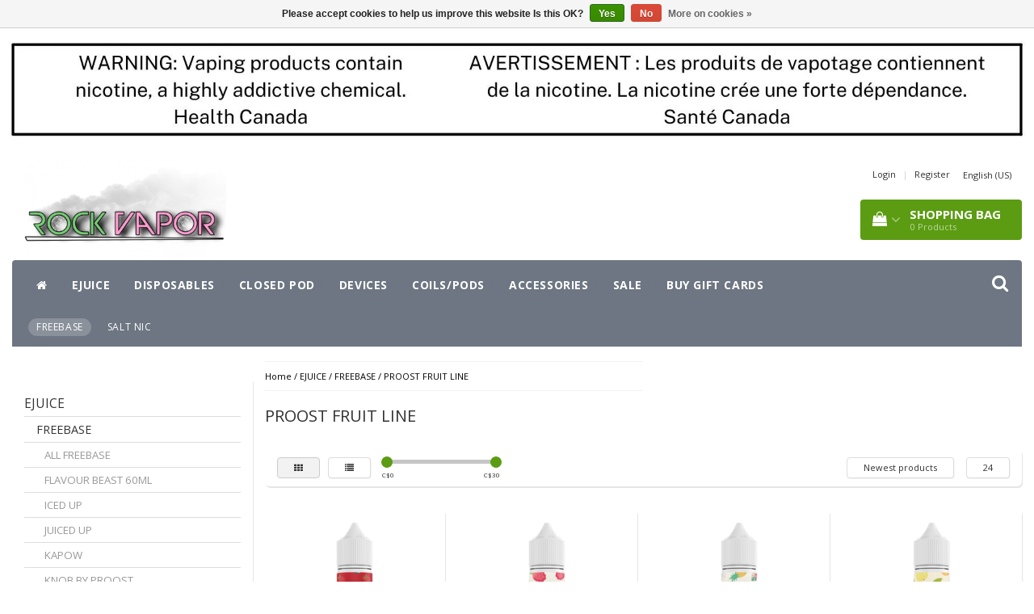

--- FILE ---
content_type: text/html;charset=utf-8
request_url: https://www.rockvapor.ca/ejuice/freebase/proost-fruit-line/
body_size: 12686
content:
<!DOCTYPE html>
<html lang="us">
  
  <head>
    <meta charset="utf-8"/>
<!-- [START] 'blocks/head.rain' -->
<!--

  (c) 2008-2026 Lightspeed Netherlands B.V.
  http://www.lightspeedhq.com
  Generated: 21-01-2026 @ 09:20:43

-->
<link rel="canonical" href="https://www.rockvapor.ca/ejuice/freebase/proost-fruit-line/"/>
<link rel="alternate" href="https://www.rockvapor.ca/index.rss" type="application/rss+xml" title="New products"/>
<link href="https://cdn.shoplightspeed.com/assets/cookielaw.css?2025-02-20" rel="stylesheet" type="text/css"/>
<meta name="robots" content="noodp,noydir"/>
<meta name="google-site-verification" content="Rock Vapor"/>
<meta name="google-site-verification" content="rock vapor"/>
<meta name="google-site-verification" content="rock vapor newfoundland"/>
<meta name="google-site-verification" content="rock vapor nl"/>
<meta name="google-site-verification" content="vape stores"/>
<meta name="google-site-verification" content="vape stores newfoundland"/>
<meta name="google-site-verification" content="vapor"/>
<meta name="google-site-verification" content="vapor store"/>
<meta name="google-site-verification" content="vapor store newfoundland"/>
<meta name="google-site-verification" content="best vapor store"/>
<meta name="google-site-verification" content="best vapor store newfoundland"/>
<meta name="google-site-verification" content="best vape shop"/>
<meta name="google-site-verification" content="best vape shop St. John&#039;s"/>
<meta name="google-site-verification" content="St.John&#039;s vape store"/>
<meta property="og:url" content="https://www.rockvapor.ca/ejuice/freebase/proost-fruit-line/?source=facebook"/>
<meta property="og:site_name" content="Rock Vapor Incorporated"/>
<meta property="og:title" content="PROOST FRUIT LINE"/>
<meta property="og:description" content="Premium Vapor Store with one of the biggest selections of products you will find anywhere.  With 4 retail locations open 7 days a week, we are known to have som"/>
<!--[if lt IE 9]>
<script src="https://cdn.shoplightspeed.com/assets/html5shiv.js?2025-02-20"></script>
<![endif]-->
<!-- [END] 'blocks/head.rain' -->
    <title>PROOST FRUIT LINE - Rock Vapor Incorporated</title>
    <meta name="description" content="Premium Vapor Store with one of the biggest selections of products you will find anywhere.  With 4 retail locations open 7 days a week, we are known to have som" />
    <meta name="keywords" content="PROOST, FRUIT, LINE, Vape,Vapes,Vape Shop,Vape Store,Ejuice,Vapor Store,Vapor,Vape Shops Near Me,Vape Shops" />
    <meta http-equiv="X-UA-Compatible" content="IE=edge">
    <meta name="viewport" content="width=device-width, initial-scale=1, maximum-scale=1">
    <meta name="apple-mobile-web-app-capable" content="yes">
    <meta name="apple-mobile-web-app-status-bar-style" content="black">
    <link rel="shortcut icon" href="https://cdn.shoplightspeed.com/shops/606519/themes/15038/assets/favicon.ico?20251216160019" type="image/x-icon" />   
    
    <link rel="stylesheet" href="//fonts.googleapis.com/css?family=Open Sans:300,400,700" type="text/css"/>    
    <link rel="stylesheet" href="//maxcdn.bootstrapcdn.com/font-awesome/4.6.1/css/font-awesome.min.css">    
    <link rel="stylesheet" href="https://cdn.shoplightspeed.com/assets/gui-2-0.css?2025-02-20" />
    <link rel="stylesheet" href="https://cdn.shoplightspeed.com/assets/gui-responsive-2-0.css?2025-02-20" />
    <link rel="stylesheet" href="https://cdnjs.cloudflare.com/ajax/libs/fancybox/3.4.2/jquery.fancybox.min.css" />
    <link rel="stylesheet" href="https://cdn.shoplightspeed.com/shops/606519/themes/15038/assets/bootstrap-min.css?20251216160019" />
    <link rel="stylesheet" href="https://cdn.shoplightspeed.com/shops/606519/themes/15038/assets/navigatie.css?20251216160019" />
    <link rel="stylesheet" href="https://cdn.shoplightspeed.com/shops/606519/themes/15038/assets/stylesheet.css??20251216160019" />
    <link rel="stylesheet" href="https://cdn.shoplightspeed.com/shops/606519/themes/15038/assets/settings.css?20251216160019" />
    <link rel="stylesheet" href="https://cdn.shoplightspeed.com/shops/606519/themes/15038/assets/custom.css??20251216160019" />
    
    <script src="https://cdn.shoplightspeed.com/assets/jquery-1-9-1.js?2025-02-20"></script>
    <script src="https://cdn.shoplightspeed.com/assets/gui.js?2025-02-20"></script>    
        <script type="text/javascript" src="//cdnjs.cloudflare.com/ajax/libs/gsap/1.11.4/TweenMax.min.js"></script>
        <script type="text/javascript" src="https://cdn.shoplightspeed.com/shops/606519/themes/15038/assets/owl-carousel-min.js?20251216160019"></script>
            <!-- HTML5 Shim and Respond.js IE8 support of HTML5 elements and media queries -->
    <!--[if lt IE 9]>
    <script src="//oss.maxcdn.com/html5shiv/3.7.2/html5shiv.min.js"></script>
    <script src="//oss.maxcdn.com/respond/1.4.2/respond.min.js"></script>
    <![endif]-->
     
  </head>
  
  <body>
 
    <!-- USPS -->
    
 
    <!-- /USPS -->
    
    <!-- REMARKETING TAG -->
        <!-- /REMARKETING TAG -->
    
    <!-- HEADER -->
     <div class="hidden-md hidden-lg">
  <img loading=lazy src="https://cdn.shoplightspeed.com/shops/606519/themes/15038/v/249261/assets/warning_banner_mobile.jpg?20210512012136" alt="Rock Vapor Incorporated" class="warning-banner">   </div>    
   
<header class="" data-spy="scroll">
  
  <div class="hidden-xs hidden-sm">
    <img loading=lazy src="https://cdn.shoplightspeed.com/shops/606519/themes/15038/v/246546/assets/warning_banner.jpg?20210429121510" alt="Rock Vapor Incorporated" class="warning-banner">    </div>
  </a>
  
  
  <div class="container-fluid">
    
    <div class="col-xs-12">
      <div class="logo">
        <a href="https://www.rockvapor.ca/" title="Rock Vapor Incorporated">
          <img src="https://cdn.shoplightspeed.com/shops/606519/themes/15038/v/233421/assets/logo.png?20210429074157" alt="Rock Vapor Incorporated" />
        </a>
      </div>
    </div>
   <div class="col-sm-5"></div>
    <div class="col-md-4 paddingmd hidden-xs hidden-sm nopaddingr pull-right">
      <div class="sticky-change pull-right text-right">            
        <ul class="header-links">
                    <li><a href="https://www.rockvapor.ca/account/" title="My account">Login </a></li>
          <li class="divide">|</li>
          <li><a href="https://www.rockvapor.ca/account/register/" title="Register">Register </a></li>
                    
                    
          
                  
<li class="btn-group">
  <button type="button" class="dropdown-toggle" data-toggle="dropdown">English (US) <span class="caret"></span></button>
  <ul class="dropdown-menu languages" role="menu">
        <li><a href="https://www.rockvapor.ca/go/category/3357358" title="English (US)"><span class="flag us"></span> English (US)</a></li>
      </ul>
</li>                 </ul>   
        
         <div id="cartContainer" class=" sticky-usp cart-container top hidden-xs hidden-sm">
          <a href="https://www.rockvapor.ca/cart/" title="My cart" class="cart">
            <i class="fa fa-shopping-bag" aria-hidden="true"></i> <strong>Shopping bag</strong> <i class="fa fa-angle-down" aria-hidden="true"></i> <br />
            <span class="cart-total-quantity">0</span><span class="productcart">Products</span>           </a>
          <div class="view-cart col-md-3">
            
            <div class="total">
              Grand total:<span class="pull-right"><strong>C$0.00</strong></span>
              <div class="price-tax">Excl. tax               </div>
              <a href="https://www.rockvapor.ca/cart/" class="btn btn-md btn-icon btn-view">Checkout <i class="fa fa-shopping-cart" aria-hidden="true"></i></a>
            </div>
            <div class="cartbridge"></div>
          </div>
          <div class="cartshadow"></div>
                  </div>     
        
      </div><!-- header-select -->
    </div><!-- col-md-3 -->

  
<nav class="row menu3laags navbar-header stickyusps" id="stickynav">
  <button id="menu-toggle" class="navbar-toggle menu-link">
    <span class="sr-only">Menu</span> 
    <span class="icon-bar"></span> 
    <span class="icon-bar"></span> 
    <span class="icon-bar"></span> 
    <span class="menutext hidden">menu</span> 
  </button>
  <div class="searchmobile">
    <form class="navbar-form" role="search" action="https://www.rockvapor.ca/search/" method="get" id="form_search5">
      <div class="input-group">
        <input type="text" class="form-control" autocomplete="off" placeholder="Search" name="q" id="srch-5">
        <div class="input-group-btn">
          <button class="btn btn-search" type="submit" title="Search" onclick="$('#form_search5').submit();"><span class="glyphicon glyphicon-search"></span>
          </button>
        </div>
      </div>
    </form>
  </div>
  
  <div id="menu" class="menu transitions">
    <ul class="inner">    
      <li class="home-nav hidden-xs hidden-sm"><a href="https://www.rockvapor.ca/" title="Home"><i class="fa fa-home" aria-hidden="true"></i></a></li>
            <li class="pagecur current has-submenu ">
        <span class="togglesub"><i class="fa fa-plus" aria-hidden="true"></i></span>        <a title="EJUICE" href="https://www.rockvapor.ca/ejuice/">EJUICE</a>
                <ul class="sub-menu">
                    <li class="current has-submenu ">
            <a title="FREEBASE" href="https://www.rockvapor.ca/ejuice/freebase/">FREEBASE</a>
                        <ul class="sub-menu">
                            <li class=" ">
                <a title="ALL FREEBASE" href="https://www.rockvapor.ca/ejuice/freebase/all-freebase/">ALL FREEBASE</a>                
              </li>
                            <li class=" ">
                <a title="FLAVOUR BEAST 60ML" href="https://www.rockvapor.ca/ejuice/freebase/flavour-beast-60ml/">FLAVOUR BEAST 60ML</a>                
              </li>
                            <li class=" ">
                <a title="ICED UP" href="https://www.rockvapor.ca/ejuice/freebase/iced-up/">ICED UP</a>                
              </li>
                            <li class=" ">
                <a title="JUICED UP" href="https://www.rockvapor.ca/ejuice/freebase/juiced-up/">JUICED UP</a>                
              </li>
                            <li class=" ">
                <a title="KAPOW" href="https://www.rockvapor.ca/ejuice/freebase/kapow/">KAPOW</a>                
              </li>
                            <li class=" ">
                <a title="KNOB BY PROOST" href="https://www.rockvapor.ca/ejuice/freebase/knob-by-proost/">KNOB BY PROOST</a>                
              </li>
                            <li class=" ">
                <a title="NAKED BY PROOST" href="https://www.rockvapor.ca/ejuice/freebase/naked-by-proost/">NAKED BY PROOST</a>                
              </li>
                            <li class=" ">
                <a title="PIXIE BY PROOST" href="https://www.rockvapor.ca/ejuice/freebase/pixie-by-proost/">PIXIE BY PROOST</a>                
              </li>
                            <li class=" ">
                <a title="PROOST BUBBLES" href="https://www.rockvapor.ca/ejuice/freebase/proost-bubbles/">PROOST BUBBLES</a>                
              </li>
                            <li class=" current ">
                <a title="PROOST FRUIT LINE" href="https://www.rockvapor.ca/ejuice/freebase/proost-fruit-line/">PROOST FRUIT LINE</a>                
              </li>
                            <li class=" ">
                <a title="ALL PROOST" href="https://www.rockvapor.ca/ejuice/freebase/all-proost/">ALL PROOST</a>                
              </li>
                            <li class=" ">
                <a title="ROPECUT" href="https://www.rockvapor.ca/ejuice/freebase/ropecut/">ROPECUT</a>                
              </li>
                            <li class=" ">
                <a title="THE 7" href="https://www.rockvapor.ca/ejuice/freebase/the-7/">THE 7</a>                
              </li>
                            <li class=" ">
                <a title="TWO PRICKS BY PROOST" href="https://www.rockvapor.ca/ejuice/freebase/two-pricks-by-proost/">TWO PRICKS BY PROOST</a>                
              </li>
                            <li class=" ">
                <a title="VITAL" href="https://www.rockvapor.ca/ejuice/freebase/vital/">VITAL</a>                
              </li>
                          </ul>
                      </li>
                    <li class="has-submenu ">
            <a title="SALT NIC" href="https://www.rockvapor.ca/ejuice/salt-nic/">SALT NIC</a>
                        <ul class="sub-menu">
                            <li class=" ">
                <a title="ALL SALT NIC" href="https://www.rockvapor.ca/ejuice/salt-nic/all-salt-nic/">ALL SALT NIC</a>                
              </li>
                            <li class=" ">
                <a title="ALL PROOST SALTS" href="https://www.rockvapor.ca/ejuice/salt-nic/all-proost-salts/">ALL PROOST SALTS</a>                
              </li>
                            <li class=" ">
                <a title="ALLO SALTS" href="https://www.rockvapor.ca/ejuice/salt-nic/allo-salts/">ALLO SALTS</a>                
              </li>
                            <li class=" ">
                <a title="FLAVOUR BEAST SALTS" href="https://www.rockvapor.ca/ejuice/salt-nic/flavour-beast-salts/">FLAVOUR BEAST SALTS</a>                
              </li>
                            <li class=" ">
                <a title="FLAVOUR BEAST CHUGGIN&#039;" href="https://www.rockvapor.ca/ejuice/salt-nic/flavour-beast-chuggin/">FLAVOUR BEAST CHUGGIN&#039;</a>                
              </li>
                            <li class=" ">
                <a title="FLAVOUR BEAST UNLEASHED" href="https://www.rockvapor.ca/ejuice/salt-nic/flavour-beast-unleashed/">FLAVOUR BEAST UNLEASHED</a>                
              </li>
                            <li class=" ">
                <a title="FLAVOUR BEAST UNLEASHED CRAVIN&#039;" href="https://www.rockvapor.ca/ejuice/salt-nic/flavour-beast-unleashed-cravin/">FLAVOUR BEAST UNLEASHED CRAVIN&#039;</a>                
              </li>
                            <li class=" ">
                <a title="FLAVOUR BEAST UNLEASHED SIPPIN&#039;" href="https://www.rockvapor.ca/ejuice/salt-nic/flavour-beast-unleashed-sippin/">FLAVOUR BEAST UNLEASHED SIPPIN&#039;</a>                
              </li>
                            <li class=" ">
                <a title="ICED UP SALTS" href="https://www.rockvapor.ca/ejuice/salt-nic/iced-up-salts/">ICED UP SALTS</a>                
              </li>
                            <li class=" ">
                <a title="JUICED UP SALTS" href="https://www.rockvapor.ca/ejuice/salt-nic/juiced-up-salts/">JUICED UP SALTS</a>                
              </li>
                            <li class=" ">
                <a title="KAPOW SALTS" href="https://www.rockvapor.ca/ejuice/salt-nic/kapow-salts/">KAPOW SALTS</a>                
              </li>
                            <li class=" ">
                <a title="KNOB SALT NIC - 60ML" href="https://www.rockvapor.ca/ejuice/salt-nic/knob-salt-nic-60ml/">KNOB SALT NIC - 60ML</a>                
              </li>
                            <li class=" ">
                <a title="NAKED SALT NIC - 60ML" href="https://www.rockvapor.ca/ejuice/salt-nic/naked-salt-nic-60ml/">NAKED SALT NIC - 60ML</a>                
              </li>
                            <li class=" ">
                <a title="PIXIE SALT NIC - 60ML" href="https://www.rockvapor.ca/ejuice/salt-nic/pixie-salt-nic-60ml/">PIXIE SALT NIC - 60ML</a>                
              </li>
                            <li class=" ">
                <a title="PROOST BUBBLES SALTS" href="https://www.rockvapor.ca/ejuice/salt-nic/proost-bubbles-salts/">PROOST BUBBLES SALTS</a>                
              </li>
                            <li class=" ">
                <a title="PROOST FRUIT SALTS" href="https://www.rockvapor.ca/ejuice/salt-nic/proost-fruit-salts/">PROOST FRUIT SALTS</a>                
              </li>
                            <li class=" ">
                <a title="PROOST ULTRA SALTS" href="https://www.rockvapor.ca/ejuice/salt-nic/proost-ultra-salts/">PROOST ULTRA SALTS</a>                
              </li>
                            <li class=" ">
                <a title="RIOT SALTS" href="https://www.rockvapor.ca/ejuice/salt-nic/riot-salts/">RIOT SALTS</a>                
              </li>
                            <li class=" ">
                <a title="ROPE CUT SALTS" href="https://www.rockvapor.ca/ejuice/salt-nic/rope-cut-salts/">ROPE CUT SALTS</a>                
              </li>
                            <li class=" ">
                <a title="SALT WORX HYBRID SALTS" href="https://www.rockvapor.ca/ejuice/salt-nic/salt-worx-hybrid-salts/">SALT WORX HYBRID SALTS</a>                
              </li>
                            <li class=" ">
                <a title="THE 7 SALT NIC - 60ML" href="https://www.rockvapor.ca/ejuice/salt-nic/the-7-salt-nic-60ml/">THE 7 SALT NIC - 60ML</a>                
              </li>
                            <li class=" ">
                <a title="TWELVE MONKEYS" href="https://www.rockvapor.ca/ejuice/salt-nic/twelve-monkeys/">TWELVE MONKEYS</a>                
              </li>
                            <li class=" ">
                <a title="TWO PRICKS SALT NIC - 60ML" href="https://www.rockvapor.ca/ejuice/salt-nic/two-pricks-salt-nic-60ml/">TWO PRICKS SALT NIC - 60ML</a>                
              </li>
                            <li class=" ">
                <a title="VAPEUR EXPRESS" href="https://www.rockvapor.ca/ejuice/salt-nic/vapeur-express/">VAPEUR EXPRESS</a>                
              </li>
                            <li class=" ">
                <a title="VICE ULTRA SALT" href="https://www.rockvapor.ca/ejuice/salt-nic/vice-ultra-salt/">VICE ULTRA SALT</a>                
              </li>
                          </ul>
                      </li>
           
        </ul>
              </li>
            <li class="has-submenu ">
        <span class="togglesub"><i class="fa fa-plus" aria-hidden="true"></i></span>        <a title="DISPOSABLES" href="https://www.rockvapor.ca/disposables/">DISPOSABLES</a>
                <ul class="sub-menu">
                    <li class="single-item2">
            <a title="ALLO ULTRA 1600" href="https://www.rockvapor.ca/disposables/allo-ultra-1600/">ALLO ULTRA 1600</a>
                      </li>
                    <li class="single-item2">
            <a title="CAPSL" href="https://www.rockvapor.ca/disposables/capsl/">CAPSL</a>
                      </li>
                    <li class="single-item2">
            <a title="DRIP&#039;N 8ml" href="https://www.rockvapor.ca/disposables/dripn-8ml/">DRIP&#039;N 8ml</a>
                      </li>
                    <li class="single-item2">
            <a title="DRIP&#039;N 26ml" href="https://www.rockvapor.ca/disposables/dripn-26ml/">DRIP&#039;N 26ml</a>
                      </li>
                    <li class="single-item2">
            <a title="FLAVOUR BEAST - BEAST MODE MAX" href="https://www.rockvapor.ca/disposables/flavour-beast-beast-mode-max/">FLAVOUR BEAST - BEAST MODE MAX</a>
                      </li>
                    <li class="single-item2">
            <a title="FLAVOUR BEAST - BEAST MODE MAX 2" href="https://www.rockvapor.ca/disposables/flavour-beast-beast-mode-max-2/">FLAVOUR BEAST - BEAST MODE MAX 2</a>
                      </li>
                    <li class="single-item2">
            <a title="GCORE PRIME" href="https://www.rockvapor.ca/disposables/gcore-prime/">GCORE PRIME</a>
                      </li>
                    <li class="single-item2">
            <a title="KRAZE HD MEGA" href="https://www.rockvapor.ca/disposables/kraze-hd-mega/">KRAZE HD MEGA</a>
                      </li>
                    <li class="single-item2">
            <a title="KRAZE LUNA" href="https://www.rockvapor.ca/disposables/kraze-luna/">KRAZE LUNA</a>
                      </li>
                    <li class="single-item2">
            <a title="STLTH ECO BOX" href="https://www.rockvapor.ca/disposables/stlth-eco-box/">STLTH ECO BOX</a>
                      </li>
                    <li class="single-item2">
            <a title="STLTH ECO XL" href="https://www.rockvapor.ca/disposables/stlth-eco-xl/">STLTH ECO XL</a>
                      </li>
                    <li class="single-item2">
            <a title="STLTH 60K" href="https://www.rockvapor.ca/disposables/stlth-60k/">STLTH 60K</a>
                      </li>
                    <li class="single-item2">
            <a title="TWELVE MONKEYS" href="https://www.rockvapor.ca/disposables/twelve-monkeys/">TWELVE MONKEYS</a>
                      </li>
                    <li class="single-item2">
            <a title="VICE BOX 2" href="https://www.rockvapor.ca/disposables/vice-box-2/">VICE BOX 2</a>
                      </li>
           
        </ul>
              </li>
            <li class="has-submenu ">
        <span class="togglesub"><i class="fa fa-plus" aria-hidden="true"></i></span>        <a title="CLOSED POD" href="https://www.rockvapor.ca/closed-pod/">CLOSED POD</a>
                <ul class="sub-menu">
                    <li class="single-item2">
            <a title="ALL PODS" href="https://www.rockvapor.ca/closed-pod/all-pods/">ALL PODS</a>
                      </li>
                    <li class="has-submenu ">
            <a title="LEVEL X" href="https://www.rockvapor.ca/closed-pod/level-x/">LEVEL X</a>
                        <ul class="sub-menu">
                            <li class=" ">
                <a title="BOOST G2 PODS" href="https://www.rockvapor.ca/closed-pod/level-x/boost-g2-pods/">BOOST G2 PODS</a>                
              </li>
                            <li class=" ">
                <a title="G2 ULTRA BATTERY" href="https://www.rockvapor.ca/closed-pod/level-x/g2-ultra-battery/">G2 ULTRA BATTERY</a>                
              </li>
                            <li class=" ">
                <a title="G2 ULTRA POD" href="https://www.rockvapor.ca/closed-pod/level-x/g2-ultra-pod/">G2 ULTRA POD</a>                
              </li>
                          </ul>
                      </li>
                    <li class="single-item2">
            <a title="RIPPER X 75K" href="https://www.rockvapor.ca/closed-pod/ripper-x-75k/">RIPPER X 75K</a>
                      </li>
                    <li class="single-item2">
            <a title="KLIKIT X" href="https://www.rockvapor.ca/closed-pod/klikit-x/">KLIKIT X</a>
                      </li>
                    <li class="single-item2">
            <a title="STLTH LOOP 25K" href="https://www.rockvapor.ca/closed-pod/stlth-loop-25k/">STLTH LOOP 25K</a>
                      </li>
                    <li class="single-item2">
            <a title="STLTH LOOP MAX" href="https://www.rockvapor.ca/closed-pod/stlth-loop-max/">STLTH LOOP MAX</a>
                      </li>
                    <li class="single-item2">
            <a title="STLTH LOOP MAX ELFBAR" href="https://www.rockvapor.ca/closed-pod/stlth-loop-max-elfbar/">STLTH LOOP MAX ELFBAR</a>
                      </li>
           
        </ul>
              </li>
            <li class="has-submenu ">
        <span class="togglesub"><i class="fa fa-plus" aria-hidden="true"></i></span>        <a title="DEVICES" href="https://www.rockvapor.ca/devices/">DEVICES</a>
                <ul class="sub-menu">
                    <li class="single-item2">
            <a title="ALL DEVICES" href="https://www.rockvapor.ca/devices/all-devices/">ALL DEVICES</a>
                      </li>
                    <li class="single-item2">
            <a title="STARTER KITS" href="https://www.rockvapor.ca/devices/starter-kits/">STARTER KITS</a>
                      </li>
                    <li class="has-submenu ">
            <a title="ADVANCED KITS" href="https://www.rockvapor.ca/devices/advanced-kits/">ADVANCED KITS</a>
                        <ul class="sub-menu">
                            <li class=" ">
                <a title="PEN STYLE" href="https://www.rockvapor.ca/devices/advanced-kits/pen-style/">PEN STYLE</a>                
              </li>
                            <li class=" ">
                <a title="75W - 100W MOD + TANK" href="https://www.rockvapor.ca/devices/advanced-kits/75w-100w-mod-tank/">75W - 100W MOD + TANK</a>                
              </li>
                            <li class=" ">
                <a title="150W - 220W MOD + TANK" href="https://www.rockvapor.ca/devices/advanced-kits/150w-220w-mod-tank/">150W - 220W MOD + TANK</a>                
              </li>
                          </ul>
                      </li>
           
        </ul>
              </li>
            <li class="has-submenu ">
        <span class="togglesub"><i class="fa fa-plus" aria-hidden="true"></i></span>        <a title="COILS/PODS" href="https://www.rockvapor.ca/coils-pods/">COILS/PODS</a>
                <ul class="sub-menu">
                    <li class="has-submenu ">
            <a title="ALL COILS" href="https://www.rockvapor.ca/coils-pods/all-coils/">ALL COILS</a>
                        <ul class="sub-menu">
                            <li class=" ">
                <a title="PRE-BUILT RDA COILS &amp; MESH " href="https://www.rockvapor.ca/coils-pods/all-coils/pre-built-rda-coils-mesh/">PRE-BUILT RDA COILS &amp; MESH </a>                
              </li>
                            <li class=" ">
                <a title="STOCK COILS" href="https://www.rockvapor.ca/coils-pods/all-coils/stock-coils/">STOCK COILS</a>                
              </li>
                          </ul>
                      </li>
                    <li class="has-submenu ">
            <a title="ALL PODS" href="https://www.rockvapor.ca/coils-pods/all-pods/">ALL PODS</a>
                        <ul class="sub-menu">
                            <li class=" ">
                <a title="STLTH" href="https://www.rockvapor.ca/coils-pods/all-pods/stlth/">STLTH</a>                
              </li>
                            <li class=" ">
                <a title="REFILLABLE PODS" href="https://www.rockvapor.ca/coils-pods/all-pods/refillable-pods/">REFILLABLE PODS</a>                
              </li>
                          </ul>
                      </li>
           
        </ul>
              </li>
            <li class="single-item1">
                <a title="ACCESSORIES" href="https://www.rockvapor.ca/accessories/">ACCESSORIES</a>
                <ul class="sub-menu"></ul>
              </li>
            <li class="single-item1">
                <a title="SALE" href="https://www.rockvapor.ca/sale/">SALE</a>
                <ul class="sub-menu"></ul>
              </li>
         <li>
    <a href="https://www.rockvapor.ca/buy-gift-card/" title="BUY GIFT CARDS">
      BUY GIFT CARDS
    </a>
  </li>
                   
      <li class="visible-xs visible-sm arrow text-center paddingsm"><i class="fa fa-chevron-down" aria-hidden="true"></i></li>
    </ul>   
      
    <div class="stickysearch">
      <i class="fa fa-search" aria-hidden="true"></i>
    </div>
    <div class="view-search hidden">
      <form class="navbar-form" role="search" action="https://www.rockvapor.ca/search/" method="get" id="form_search">
        <div class="input-group">
          <input type="text" class="form-control" autocomplete="off" placeholder="Search" name="q" id="srch">
          <div class="input-group-btn">
            <button class="btn btn-search" type="submit" title="Search" onclick="$('#form_search').submit();">
              <i class="fa fa-search" aria-hidden="true"></i>
            </button>
          </div>
        </div>
        <div class="autocomplete">
          <div class="products-livesearch"></div>
          <div class="more">
            <a href="#">View all results <span>(0)</span></a>
          </div><!--more-->
          <div class="notfound">No products found...</div>
        </div><!--autocomplete-->
      </form>
    </div>
  </div>   
  </nav><!-- navbar-header -->

    
  </div>
</header>     
    <!-- /HEADER -->
    
    <!-- MESSAGES -->
        <!-- /MESSAGES -->
    
    <div class="container-fluid">
  
  <!-- SIDEBAR -->
  <div class="col-xs-12 col-md-3 nopaddingl">      
    <!-- CATEGORY BANNER -->
    <div class="categorybanner hidden-xs hidden-sm">
                          
    </div>
    <!-- /CATEGORY BANNER -->
    
    <div class="hidden-xs hidden-sm sidebar white roundcorners shadow paddinground margtop">                
      
<ul>
    <li><a href="https://www.rockvapor.ca/ejuice/" title="EJUICE"  class="active">EJUICE </a>
        <ul>
            <li><a href="https://www.rockvapor.ca/ejuice/freebase/" title="FREEBASE"  class="active">FREEBASE </a>
                <ul>
                    <li><a href="https://www.rockvapor.ca/ejuice/freebase/all-freebase/" title="ALL FREEBASE" >ALL FREEBASE </a>
                        </li>
                    <li><a href="https://www.rockvapor.ca/ejuice/freebase/flavour-beast-60ml/" title="FLAVOUR BEAST 60ML" >FLAVOUR BEAST 60ML </a>
                        </li>
                    <li><a href="https://www.rockvapor.ca/ejuice/freebase/iced-up/" title="ICED UP" >ICED UP </a>
                        </li>
                    <li><a href="https://www.rockvapor.ca/ejuice/freebase/juiced-up/" title="JUICED UP" >JUICED UP </a>
                        </li>
                    <li><a href="https://www.rockvapor.ca/ejuice/freebase/kapow/" title="KAPOW" >KAPOW </a>
                        </li>
                    <li><a href="https://www.rockvapor.ca/ejuice/freebase/knob-by-proost/" title="KNOB BY PROOST" >KNOB BY PROOST </a>
                        </li>
                    <li><a href="https://www.rockvapor.ca/ejuice/freebase/naked-by-proost/" title="NAKED BY PROOST" >NAKED BY PROOST </a>
                        </li>
                    <li><a href="https://www.rockvapor.ca/ejuice/freebase/pixie-by-proost/" title="PIXIE BY PROOST" >PIXIE BY PROOST </a>
                        </li>
                    <li><a href="https://www.rockvapor.ca/ejuice/freebase/proost-bubbles/" title="PROOST BUBBLES" >PROOST BUBBLES </a>
                        </li>
                    <li><a href="https://www.rockvapor.ca/ejuice/freebase/proost-fruit-line/" title="PROOST FRUIT LINE"  class="active">PROOST FRUIT LINE </a>
                        </li>
                    <li><a href="https://www.rockvapor.ca/ejuice/freebase/all-proost/" title="ALL PROOST" >ALL PROOST </a>
                        </li>
                    <li><a href="https://www.rockvapor.ca/ejuice/freebase/ropecut/" title="ROPECUT" >ROPECUT </a>
                        </li>
                    <li><a href="https://www.rockvapor.ca/ejuice/freebase/the-7/" title="THE 7" >THE 7 </a>
                        </li>
                    <li><a href="https://www.rockvapor.ca/ejuice/freebase/two-pricks-by-proost/" title="TWO PRICKS BY PROOST" >TWO PRICKS BY PROOST </a>
                        </li>
                    <li><a href="https://www.rockvapor.ca/ejuice/freebase/vital/" title="VITAL" >VITAL </a>
                        </li>
                  </ul>
              </li>
            <li><a href="https://www.rockvapor.ca/ejuice/salt-nic/" title="SALT NIC" >SALT NIC </a>
              </li>
          </ul>
      </li>
    <li><a href="https://www.rockvapor.ca/disposables/" title="DISPOSABLES" >DISPOSABLES </a>
      </li>
    <li><a href="https://www.rockvapor.ca/closed-pod/" title="CLOSED POD" >CLOSED POD </a>
      </li>
    <li><a href="https://www.rockvapor.ca/devices/" title="DEVICES" >DEVICES </a>
      </li>
    <li><a href="https://www.rockvapor.ca/coils-pods/" title="COILS/PODS" >COILS/PODS </a>
      </li>
    <li><a href="https://www.rockvapor.ca/accessories/" title="ACCESSORIES" >ACCESSORIES </a>
      </li>
    <li><a href="https://www.rockvapor.ca/sale/" title="SALE" >SALE </a>
      </li>
  </ul>





    <h3>Recently viewed <a href="https://www.rockvapor.ca/recent/clear/" title="Clear" class="text-right small">Clear</a></h3>
        
    
    
    </div>
  </div>  
  <!-- /SIDEBAR -->
  
  <!-- COLLECTION -->
  <div class="col-md-9 category nopadding">     
    <div class="col-xs-12 nopadding">
      <div class="col-xs-6 breadcrumbsmobile paddingsm">
        <a href="https://www.rockvapor.ca/" title="Home">Home</a>
         / <a href="https://www.rockvapor.ca/ejuice/">EJUICE</a> / <a href="https://www.rockvapor.ca/ejuice/freebase/">FREEBASE</a> / <a href="https://www.rockvapor.ca/ejuice/freebase/proost-fruit-line/">PROOST FRUIT LINE</a>      </div>
      <div class="col-xs-6 mobiletopbar paddingsm visible-xs visible-sm">
        <ul class="header-links">          
                             
          
                  
<li class="btn-group">
  <button type="button" class="dropdown-toggle" data-toggle="dropdown">English (US) <span class="caret"></span></button>
  <ul class="dropdown-menu languages" role="menu">
        <li><a href="https://www.rockvapor.ca/go/category/3357358" title="English (US)"><span class="flag us"></span> English (US)</a></li>
      </ul>
</li> 
                    <li><a href="https://www.rockvapor.ca/account/" class="btn btn-xxs white"><i class="fa fa-user" aria-hidden="true"></i></a> </li>
        </ul>     
      </div>
    </div>
        <!-- TITLE + BREADCRUMBS MOBILE-->     
        <div class="col-xs-12 nopadding"><h1>PROOST FRUIT LINE</h1></div>
              
    <!-- /TITLE + BREADCRUMBS MOBILE-->
       
  
  <!-- FILTERS -->      
  <div class="filter-collection white roundcorners shadow margtop paddingsm">  
        <!-- FILTER MAX / MIN -->        
    <div class="col-md-6 col-sm-6 hidden-xs">
      <a href="https://www.rockvapor.ca/ejuice/freebase/proost-fruit-line/" class="btn btn-xs btn-default active pull-left">
        <i class="fa fa-th" aria-hidden="true"></i>
      </a>
      <a href="https://www.rockvapor.ca/ejuice/freebase/proost-fruit-line/?mode=list" class="btn btn-xs btn-default pull-left" style="margin-left:10px;">
        <i class="fa fa-list" aria-hidden="true"></i>
      </a>
      <form action="https://www.rockvapor.ca/ejuice/freebase/proost-fruit-line/" method="get" id="filter_form4" class="hidden-xs pull-left">
        <input type="hidden" name="mode" value="grid" id="filter_form_mode" />
        <input type="hidden" name="limit" value="24" id="filter_form_limit" />
        <input type="hidden" name="sort" value="newest" id="filter_form_sort" />
        <input type="hidden" name="max" value="30" id="filter_form_max" />
        <input type="hidden" name="min" value="0" id="filter_form_min" />
        <div class="sidebar-filter">
          <div class="sidebar-filter-slider">
            <div id="collection-filter-price" class=""></div>
          </div>
          <div class="sidebar-filter-range clearfix">
            <div class="min">C$<span>0</span></div>
            <div class="max">C$<span>30</span></div>
          </div>
        </div>
      </form>
    </div>
    <!-- /FILTER MAX / MIN -->
    
    <!-- BRAND / SORT / LIMIT -->
    <div class="col-md-6 col-sm-6 hidden-xs">
      <div class="pull-right">
        
          
        
        <!-- SORT -->
        <div class="btn-group paddingrmd">
          <button type="button" class="btn btn-xs btn-default dropdown-toggle btn-pop" data-toggle="dropdown">Newest products <span class="caret"></span>
          </button>
          <ul class="dropdown-menu" role="menu">
                        <li><a href="https://www.rockvapor.ca/ejuice/freebase/proost-fruit-line/?sort=default" title="Default">Default</a></li>
                        <li><a href="https://www.rockvapor.ca/ejuice/freebase/proost-fruit-line/?sort=popular" title="Most viewed">Most viewed</a></li>
                        <li><a href="https://www.rockvapor.ca/ejuice/freebase/proost-fruit-line/" title="Newest products">Newest products</a></li>
                        <li><a href="https://www.rockvapor.ca/ejuice/freebase/proost-fruit-line/?sort=lowest" title="Lowest price">Lowest price</a></li>
                        <li><a href="https://www.rockvapor.ca/ejuice/freebase/proost-fruit-line/?sort=highest" title="Highest price">Highest price</a></li>
                        <li><a href="https://www.rockvapor.ca/ejuice/freebase/proost-fruit-line/?sort=asc" title="Name ascending">Name ascending</a></li>
                        <li><a href="https://www.rockvapor.ca/ejuice/freebase/proost-fruit-line/?sort=desc" title="Name descending">Name descending</a></li>
                      </ul>
        </div>
        <!-- /SORT -->
        
        <!-- LIMIT -->
        <div class="btn-group hidden-xs">
          <button type="button" class="btn btn-xs btn-default dropdown-toggle" data-toggle="dropdown">24 <span class="caret"></span></button>
          <ul class="dropdown-menu" role="menu">
                        <li><a href="https://www.rockvapor.ca/ejuice/freebase/proost-fruit-line/?limit=6" title="6">6 </a></li>
                        <li><a href="https://www.rockvapor.ca/ejuice/freebase/proost-fruit-line/?limit=12" title="12">12 </a></li>
                        <li><a href="https://www.rockvapor.ca/ejuice/freebase/proost-fruit-line/" title="24">24 </a></li>
                        <li><a href="https://www.rockvapor.ca/ejuice/freebase/proost-fruit-line/?limit=36" title="36">36 </a></li>
                      </ul>
        </div>
        <!-- /LIMIT -->
        
      </div>         
    </div>
    <!-- BRAND / SORT / LIMIT -->
    
  </div>
  <!-- /FILTERS -->      
  
  
  <!-- PRODUCTS -->
  <div class="col-md-12 col-xs-12 paddingtop collection clearfix">
    
<div class="col-md-12 white shopnow-products"></div>
<div class="col-md-12 popup-products"></div>



<div class="col-xs-6 col-sm-4 col-md-3 productWrapper nopadding">
      
    
    <div class="product text-center product-68835186" data-productlink="https://www.rockvapor.ca/proost-fruit-strawmelon-60ml.html">
      
                        
       
      
      <div class="image">
        <a href="https://www.rockvapor.ca/proost-fruit-strawmelon-60ml.html" title="PROOST FRUIT - STRAWMELON - 60ML" class="product-image">
                    <img src="https://cdn.shoplightspeed.com/shops/606519/files/73484141/300x300x2/proost-fruit-strawmelon-60ml.jpg" alt="PROOST FRUIT - STRAWMELON - 60ML" />
                  </a>          
        
<form action="https://www.rockvapor.ca/cart/add/115894301/" class="product_configure_form" method="post">
    <a class="btn btn-view btn-sm btn-icon hidden-xs popup" title="Add to cart" href="https://www.rockvapor.ca/cart/add/115894301/" data-title="PROOST FRUIT - STRAWMELON - 60ML" id="proost-fruit-strawmelon-60ml.html">Buy <i class="fa fa-shopping-cart" aria-hidden="true"></i></a>
          
</form>      
<div class="meerinfo-btn-wrapper"><a class="btn btn-view btn-sm visible-xs" title="Shop now" href="https://www.rockvapor.ca/proost-fruit-strawmelon-60ml.html">Buy</a></div>

      </div>                  
      <div class="icons ">
        <a href="https://www.rockvapor.ca/account/wishlistAdd/68835186/" title="Add to wishlist"><i class="fa fa-heart-o" aria-hidden="true"></i></a>        <a href="https://www.rockvapor.ca/compare/add/115894301/"  title="Add to compare" class="col-sm-offset-1"><i class="fa fa-exchange"></i></a>         </div>
      <div class="content paddingsm">    
        <a href="https://www.rockvapor.ca/proost-fruit-strawmelon-60ml.html" title="PROOST FRUIT - STRAWMELON - 60ML"><h4> PROOST FRUIT - STRAWMELON - 60ML</h4></a>
      </div>       
       
      <div class="price-holder">
        <hr>   
                      
            <span class="price">C$27.99    
                
            </span>         
            
                    
            
                  </div>       
    </div>
  </div>
  
<div class="col-xs-6 col-sm-4 col-md-3 productWrapper nopadding">
      
    
    <div class="product text-center product-68835180" data-productlink="https://www.rockvapor.ca/proost-fruit-raspberry-60ml.html">
      
                        
       
      
      <div class="image">
        <a href="https://www.rockvapor.ca/proost-fruit-raspberry-60ml.html" title="PROOST FRUIT - RASPBERRY - 60ML" class="product-image">
                    <img src="https://cdn.shoplightspeed.com/shops/606519/files/73484145/300x300x2/proost-fruit-raspberry-60ml.jpg" alt="PROOST FRUIT - RASPBERRY - 60ML" />
                  </a>          
        
<form action="https://www.rockvapor.ca/cart/add/115894284/" class="product_configure_form" method="post">
    <a class="btn btn-view btn-sm btn-icon hidden-xs popup" title="Add to cart" href="https://www.rockvapor.ca/cart/add/115894284/" data-title="PROOST FRUIT - RASPBERRY - 60ML" id="proost-fruit-raspberry-60ml.html">Buy <i class="fa fa-shopping-cart" aria-hidden="true"></i></a>
          
</form>      
<div class="meerinfo-btn-wrapper"><a class="btn btn-view btn-sm visible-xs" title="Shop now" href="https://www.rockvapor.ca/proost-fruit-raspberry-60ml.html">Buy</a></div>

      </div>                  
      <div class="icons ">
        <a href="https://www.rockvapor.ca/account/wishlistAdd/68835180/" title="Add to wishlist"><i class="fa fa-heart-o" aria-hidden="true"></i></a>        <a href="https://www.rockvapor.ca/compare/add/115894284/"  title="Add to compare" class="col-sm-offset-1"><i class="fa fa-exchange"></i></a>         </div>
      <div class="content paddingsm">    
        <a href="https://www.rockvapor.ca/proost-fruit-raspberry-60ml.html" title="PROOST FRUIT - RASPBERRY - 60ML"><h4> PROOST FRUIT - RASPBERRY - 60ML</h4></a>
      </div>       
       
      <div class="price-holder">
        <hr>   
                      
            <span class="price">C$27.99    
                
            </span>         
            
                    
            
                  </div>       
    </div>
  </div>
  
<div class="col-xs-6 col-sm-4 col-md-3 productWrapper nopadding">
      
    
    <div class="product text-center product-68835178" data-productlink="https://www.rockvapor.ca/proost-fruit-pineapple-coconut-60ml.html">
      
                        
       
      
      <div class="image">
        <a href="https://www.rockvapor.ca/proost-fruit-pineapple-coconut-60ml.html" title="PROOST FRUIT - PINEAPPLE COCONUT - 60ML" class="product-image">
                    <img src="https://cdn.shoplightspeed.com/shops/606519/files/73484147/300x300x2/proost-fruit-pineapple-coconut-60ml.jpg" alt="PROOST FRUIT - PINEAPPLE COCONUT - 60ML" />
                  </a>          
        
<form action="https://www.rockvapor.ca/cart/add/115894273/" class="product_configure_form" method="post">
    <a class="btn btn-view btn-sm btn-icon hidden-xs popup" title="Add to cart" href="https://www.rockvapor.ca/cart/add/115894273/" data-title="PROOST FRUIT - PINEAPPLE COCONUT - 60ML" id="proost-fruit-pineapple-coconut-60ml.html">Buy <i class="fa fa-shopping-cart" aria-hidden="true"></i></a>
          
</form>      
<div class="meerinfo-btn-wrapper"><a class="btn btn-view btn-sm visible-xs" title="Shop now" href="https://www.rockvapor.ca/proost-fruit-pineapple-coconut-60ml.html">Buy</a></div>

      </div>                  
      <div class="icons ">
        <a href="https://www.rockvapor.ca/account/wishlistAdd/68835178/" title="Add to wishlist"><i class="fa fa-heart-o" aria-hidden="true"></i></a>        <a href="https://www.rockvapor.ca/compare/add/115894273/"  title="Add to compare" class="col-sm-offset-1"><i class="fa fa-exchange"></i></a>         </div>
      <div class="content paddingsm">    
        <a href="https://www.rockvapor.ca/proost-fruit-pineapple-coconut-60ml.html" title="PROOST FRUIT - PINEAPPLE COCONUT - 60ML"><h4> PROOST FRUIT - PINEAPPLE COCONUT - 60ML</h4></a>
      </div>       
       
      <div class="price-holder">
        <hr>   
                      
            <span class="price">C$27.99    
                
            </span>         
            
                    
            
                  </div>       
    </div>
  </div>
  
<div class="col-xs-6 col-sm-4 col-md-3 productWrapper nopadding">
      
    
    <div class="product text-center product-68835172" data-productlink="https://www.rockvapor.ca/proost-fruit-pear-60ml.html">
      
                        
       
      
      <div class="image">
        <a href="https://www.rockvapor.ca/proost-fruit-pear-60ml.html" title="PROOST FRUIT - PEAR - 60ML" class="product-image">
                    <img src="https://cdn.shoplightspeed.com/shops/606519/files/73484153/300x300x2/proost-fruit-pear-60ml.jpg" alt="PROOST FRUIT - PEAR - 60ML" />
                  </a>          
        
<form action="https://www.rockvapor.ca/cart/add/115894256/" class="product_configure_form" method="post">
    <a class="btn btn-view btn-sm btn-icon hidden-xs popup" title="Add to cart" href="https://www.rockvapor.ca/cart/add/115894256/" data-title="PROOST FRUIT - PEAR - 60ML" id="proost-fruit-pear-60ml.html">Buy <i class="fa fa-shopping-cart" aria-hidden="true"></i></a>
          
</form>      
<div class="meerinfo-btn-wrapper"><a class="btn btn-view btn-sm visible-xs" title="Shop now" href="https://www.rockvapor.ca/proost-fruit-pear-60ml.html">Buy</a></div>

      </div>                  
      <div class="icons ">
        <a href="https://www.rockvapor.ca/account/wishlistAdd/68835172/" title="Add to wishlist"><i class="fa fa-heart-o" aria-hidden="true"></i></a>        <a href="https://www.rockvapor.ca/compare/add/115894256/"  title="Add to compare" class="col-sm-offset-1"><i class="fa fa-exchange"></i></a>         </div>
      <div class="content paddingsm">    
        <a href="https://www.rockvapor.ca/proost-fruit-pear-60ml.html" title="PROOST FRUIT - PEAR - 60ML"><h4> PROOST FRUIT - PEAR - 60ML</h4></a>
      </div>       
       
      <div class="price-holder">
        <hr>   
                      
            <span class="price">C$27.99    
                
            </span>         
            
                    
            
                  </div>       
    </div>
  </div>
  
<div class="col-xs-6 col-sm-4 col-md-3 productWrapper nopadding">
      
    
    <div class="product text-center product-68835169" data-productlink="https://www.rockvapor.ca/proost-fruit-mixed-fruit-60ml.html">
      
                        
       
      
      <div class="image">
        <a href="https://www.rockvapor.ca/proost-fruit-mixed-fruit-60ml.html" title="PROOST FRUIT - MIXED FRUIT - 60ML" class="product-image">
                    <img src="https://cdn.shoplightspeed.com/shops/606519/files/73484155/300x300x2/proost-fruit-mixed-fruit-60ml.jpg" alt="PROOST FRUIT - MIXED FRUIT - 60ML" />
                  </a>          
        
<form action="https://www.rockvapor.ca/cart/add/115894243/" class="product_configure_form" method="post">
    <a class="btn btn-view btn-sm btn-icon hidden-xs popup" title="Add to cart" href="https://www.rockvapor.ca/cart/add/115894243/" data-title="PROOST FRUIT - MIXED FRUIT - 60ML" id="proost-fruit-mixed-fruit-60ml.html">Buy <i class="fa fa-shopping-cart" aria-hidden="true"></i></a>
          
</form>      
<div class="meerinfo-btn-wrapper"><a class="btn btn-view btn-sm visible-xs" title="Shop now" href="https://www.rockvapor.ca/proost-fruit-mixed-fruit-60ml.html">Buy</a></div>

      </div>                  
      <div class="icons ">
        <a href="https://www.rockvapor.ca/account/wishlistAdd/68835169/" title="Add to wishlist"><i class="fa fa-heart-o" aria-hidden="true"></i></a>        <a href="https://www.rockvapor.ca/compare/add/115894243/"  title="Add to compare" class="col-sm-offset-1"><i class="fa fa-exchange"></i></a>         </div>
      <div class="content paddingsm">    
        <a href="https://www.rockvapor.ca/proost-fruit-mixed-fruit-60ml.html" title="PROOST FRUIT - MIXED FRUIT - 60ML"><h4> PROOST FRUIT - MIXED FRUIT - 60ML</h4></a>
      </div>       
       
      <div class="price-holder">
        <hr>   
                      
            <span class="price">C$27.99    
                
            </span>         
            
                    
            
                  </div>       
    </div>
  </div>
  
<div class="col-xs-6 col-sm-4 col-md-3 productWrapper nopadding">
      
    
    <div class="product text-center product-57614239" data-productlink="https://www.rockvapor.ca/lemon-lime-by-proost-ejuice-60ml.html">
      
                        
       
      
      <div class="image">
        <a href="https://www.rockvapor.ca/lemon-lime-by-proost-ejuice-60ml.html" title="PROOST FRUIT - LEMON LIME - 60ML" class="product-image">
                    <img src="https://cdn.shoplightspeed.com/shops/606519/files/55942470/300x300x2/proost-fruit-lemon-lime-60ml.jpg" alt="PROOST FRUIT - LEMON LIME - 60ML" />
                  </a>          
        
<form action="https://www.rockvapor.ca/cart/add/95438601/" class="product_configure_form" method="post">
    <a class="btn btn-view btn-sm btn-icon hidden-xs popup" title="Add to cart" href="https://www.rockvapor.ca/cart/add/95438601/" data-title="PROOST FRUIT - LEMON LIME - 60ML" id="lemon-lime-by-proost-ejuice-60ml.html">Buy <i class="fa fa-shopping-cart" aria-hidden="true"></i></a>
          
</form>      
<div class="meerinfo-btn-wrapper"><a class="btn btn-view btn-sm visible-xs" title="Shop now" href="https://www.rockvapor.ca/lemon-lime-by-proost-ejuice-60ml.html">Buy</a></div>

      </div>                  
      <div class="icons ">
        <a href="https://www.rockvapor.ca/account/wishlistAdd/57614239/" title="Add to wishlist"><i class="fa fa-heart-o" aria-hidden="true"></i></a>        <a href="https://www.rockvapor.ca/compare/add/95438601/"  title="Add to compare" class="col-sm-offset-1"><i class="fa fa-exchange"></i></a>         </div>
      <div class="content paddingsm">    
        <a href="https://www.rockvapor.ca/lemon-lime-by-proost-ejuice-60ml.html" title="PROOST FRUIT - LEMON LIME - 60ML"><h4> PROOST FRUIT - LEMON LIME - 60ML</h4></a>
      </div>       
       
      <div class="price-holder">
        <hr>   
                      
            <span class="price">C$26.19    
                
            </span>         
            
                    
            
                  </div>       
    </div>
  </div>
       
      </div> 
  <!-- /PRODUCTS -->
  
  <!-- PAGINATION-->     
  <div class="category-pagination clearfix">
        <div class="col-sm-5 nopadding hidden-xs">Page 1 of 1</div>
    <div class="col-sm-7 col-xs-12 nopadding pull-right ">
      <ul class="pagination text-center pull-right">      
                                <li class="number active"><a href="https://www.rockvapor.ca/ejuice/freebase/proost-fruit-line/" rel="next">1</a></li>
                              </ul>
    </div>
  </div>
  <!-- /PAGINATION-->
  
    
</div>
<!-- /COLLECTION -->


<script type="text/javascript">
  jQuery('.nav-tabs').append('<li class="slide-line"></li>');
  // animate slide-line on click
  jQuery(document).on('click', '.nav-tabs li a', function () {
    var $this = jQuery(this),
        offset = $this.offset(),
        //find the offset of the wrapping div  
        offsetBody = jQuery('.nav-tabs').offset();
    // GSAP animate to clicked menu item
    TweenMax.to(jQuery('.nav-tabs .slide-line'), 0.45, {
      css:{
        width: $this.outerWidth()+'px',
        left: (offset.left-offsetBody.left)+'px'
      },
      ease:Power2.easeInOut
    });              
    return false;
  });
  jQuery('.nav-tabs > li a').first().trigger("click");
</script>
<script type="text/javascript">
  $(function(){
    $('#filter_form input, #filter_form select, #filter_form2 input, #filter_form2 select, #filter_form3 input, #filter_form3 select, #filter_form4 input, #filter_form4 select').change(function(){
      $(this).closest('form').submit();
    });
    $("#collection-filter-price").slider({
      range: true,
      min: 0,
                                         max: 30,
                                         values: [0, 30],
                                         step: 1,
                                         slide: function( event, ui){
      $('.sidebar-filter-range .min span').html(ui.values[0]);
    $('.sidebar-filter-range .max span').html(ui.values[1]);
    
    $('#filter_form_min').val(ui.values[0]);
    $('#filter_form_max').val(ui.values[1]);
  },
    stop: function(event, ui){
    $('#filter_form4').submit();
  }
    });
  });  
</script>

<script type="text/javascript">
/*
 * V1.2 - Date 20-11-2015 *Verbeteringen voor HTTPS
 *
 * Changelog
 * 1.1.1 - Date 26-05-2015 - ??
 * 1.1 - Date 22-05-2015 - ??
 */
$(document).ready(function () {
  productCatalogExtras();
});

function productCatalogExtras() {
  $('.productWrapper').each(function(){
    var curProduct = this;
    var productUrl = $('.product', this).data('productlink');
      if (productUrl) {
        if (window.location.protocol == "https:") {
          productUrl = productUrl.replace('https://www.rockvapor.ca/', 'https://www.rockvapor.ca/');
      }      
      var ajaxUrl = productUrl.replace('.html','.ajax');
      var jsonUrl = productUrl.replace('.html','.html?format=json');
      $.get(jsonUrl, function(data) {
        var dataProduct = data.product;
        
        var hideDirectOrderLink = false;
        
        /* Hide direct-order buttons if out of stock */
        $('.product', curProduct).attr('data-stock-allow_outofstock_sale', dataProduct.stock.allow_outofstock_sale);
        $('.product', curProduct).attr('data-stock-level', dataProduct.stock.level);
        if (dataProduct.stock.allow_outofstock_sale == false) {
          if (dataProduct.stock.level < 1) {
            hideDirectOrderLink = true;
          }
        }
        
        if (dataProduct.custom != false) {
          if ($('.product_configure_form .shopnow', curProduct).length < 1) {
            hideDirectOrderLink = true;
          }
        }
        
        if (hideDirectOrderLink == true) {
          $('.product_configure_form', curProduct).hide();
          $('.btn-view', curProduct).removeClass('visible-xs');
        }
        
                   
         
          
          var stockHTML = '<dl class="stockalign">';
          stockHTML += '<dt class="nopadding nomargin hidden">Availability:</dt>';
         
      if ((dataProduct.stock.on_stock == false) && (dataProduct.stock.track == true)) {
            stockHTML += '<dd class="nopadding out_of_stock" itemprop="availability" content="out_of_stock"><i class="fa fa-ban" aria-hidden="true"></i> Out of stock</dd>';
        
              } else if ((dataProduct.stock.available == true) && (dataProduct.stock.on_stock == false) && (dataProduct.stock.track == true) && (dataProduct.stock.allow_outofstock_sale == true)) {
            stockHTML += '<dd class="nopadding in_stock" itemprop="availability" content="in_stock"><i class="fa fa-check-circle" aria-hidden="true"></i> In stock</dd>';
                          stockHTML += ' ('+dataProduct.stock.level+')';
                        stockHTML += '</dd>';
        
          } else if ((dataProduct.stock.available == true) && (dataProduct.stock.on_stock == false) && (dataProduct.stock.track == false) && (dataProduct.stock.allow_outofstock_sale == true)) {
            stockHTML += '<dd class="nopadding in_stock" itemprop="availability" content="out_of_stock"><i class="fa fa-check-circle" aria-hidden="true"></i> In stock</dd>';
               
              
          } else if (dataProduct.stock.on_stock == true) {
            stockHTML += '<dd class="nopadding in_stock" itemprop="availability" content="in_stock"><i class="fa fa-check-circle" aria-hidden="true"></i> In stock';
                          stockHTML += ' ('+dataProduct.stock.level+')';
                        stockHTML += '</dd>';
                                  
             
          } else if ((dataProduct.stock.available == true) && (dataProduct.stock.allow_outofstock_sale == true)) {
            stockHTML += '<dd class="nopadding in_stock" itemprop="availability" content="in_stock"><i class="fa fa-check-circle" aria-hidden="true"></i> Leverbaar</dd>';            
                         
          } else if ((dataProduct.stock.on_stock == false) && (dataProduct.stock.track == false)) {
            stockHTML += '<dd class="nopadding out_of_stock" itemprop="availability" content="out_of_stock"><i class="fa fa-ban" aria-hidden="true"></i> Out of stock</dd>';

        
          }   
          stockHTML += '</dl>';
        
          $('.price-holder', curProduct).before(stockHTML);
              });
    }
  });
}
</script>
<script type="text/javascript">
  /*
  * V1.4.1 - Date 20-11-2015 *Verbeteringen voor HTTPS
  *
  * Changelog
  * 1.4 - Date 30-10-2015 *Ondersteuning voor HTTPS (main.js is vereist)
  * 1.3 - Date 22-05-2015 - ??
  */
  $(document).ready(function() {
    $('a.popup, input.popup').click(function(event) {
      event.preventDefault();
      $(this).closest('.product').find('.messages').remove();
      var popupAttsAjax = {
        this: this,
        popupSelector: '.popup-products',
        title: $(this).attr('data-title'),
        image: $('<div>').append($(this).closest('.product').find('img.featured').clone()).html(),
        id: (this.id),
        shopId: '606519',
        shopDomain: 'https://www.rockvapor.ca/',
        shopDomainNormal: 'https://www.rockvapor.ca/',
        shopDomainSecure: 'https://www.rockvapor.ca/',
        shopB2B: '1'
      };
      if (window.location.protocol == "https:") {
        popupAttsAjax.shopDomain = popupAttsAjax.shopDomainSecure;
      } else {
        popupAttsAjax.shopDomain = popupAttsAjax.shopDomainNormal;
      }
      productPopup_init(popupAttsAjax);
    });
  });
  
  function productPopup_init(popupAttsAjax) {
    var product = $(popupAttsAjax.this).closest('.product');
    var dataStock_allow_outofstock_sale = Boolean(product.data('stock-allow_outofstock_sale'));
    var dataStock_level = product.data('stock-level');
    var containerForm = $(popupAttsAjax.this).closest('.product_configure_form');
    var ajaxAddToCartUrl = containerForm.attr('action');
    var formData = containerForm.serializeObject();
    if (typeof formData.quantity == 'undefined') {
      formData.quantity = "1";
    }
    var loadUrl = ajaxAddToCartUrl;
    var continueAjax = true;
    var errorHTML = '';
    if (dataStock_allow_outofstock_sale == true) {
      continueAjax = true;
    } else {
      if (parseInt(formData.quantity) <= dataStock_level) {
        continueAjax = true;
      } else {
        continueAjax = true;
      }
    }
    if (continueAjax == true) {
      $(popupAttsAjax.popupSelector).html('Loading');
      $(popupAttsAjax.popupSelector).fadeIn('fast');
      var popupHtml = '';
      popupHtml += '<a href="#" class="close"><span class="glyphicon glyphicon-remove"></span></a>';
      if (window.location.protocol == "https:") {
        loadUrl = loadUrl.replace(popupAttsAjax.shopDomain, popupAttsAjax.shopDomainSecure);
      }
      $('<div id="loadedContentAdToCard"></div>').load(loadUrl, formData, function(response, status, xhr) {
        var returnPage = $(this);
        var errors = returnPage.find('.messages .error');
        var info = returnPage.find('.messages .info');
        if (status == 'error') {
          $('.popup-products').html(xhr.status + " " + xhr.statusText);
          setTimeout(function() {
            $(popupAttsAjax.popupSelector).fadeOut('fast');
            $(popupAttsAjax.popupSelector).html('');
          }, 2000);
        } else {
          if (errors.length > 0) {
            popupHtml += '<div class="messages"><ul class="error">' + errors.html() + '</ul></div>';
            $('.popup-products').html(popupHtml);
            setTimeout(function() {
              $(popupAttsAjax.popupSelector).fadeOut('fast');
              $(popupAttsAjax.popupSelector).html('');
            }, 2000);
          } else {
            var productTitle = '';
            if (typeof popupAttsAjax.title !== 'undefined') {
              var productTitle = popupAttsAjax.title;
            }
            popupHtml += '<div class="col-md-12 text-center"><div class="title">' + productTitle + '</div></div>';
            if (typeof popupAttsAjax.image != 'undefined') {
              console.log(popupAttsAjax.image);
              popupHtml += '<div class="text-center col-md-12 col-sm-12 paddingsm">' + popupAttsAjax.image + '</div>';
            }
            if (info.length > 0) {
              popupHtml += '<div class="text-center col-md-12 col-sm-12 paddingsm"><div class="messages"><ul class="info">' + info.html() + '</ul></div></div>';
            }
            popupHtml += '<div class="text-center col-md-12 col-sm-12 paddingsm">The product has been added to the shopping cart</div>';
            popupHtml += '<div class="buttons text-center paddingsm">';
            popupHtml += '<a href="#" class="btn btn-md btn-view btn-outline verder">Continue Shopping</a>';
            popupHtml += '<a href="https://www.rockvapor.ca/cart/" class="btn btn-md btn-view checkout">Checkout </a>';            
            popupHtml += '</div>';
            $('.popup-products').html(popupHtml);
            $(popupAttsAjax.popupSelector + ' a.close, ' + popupAttsAjax.popupSelector + ' a.verder').click(function(event) {
              event.preventDefault();
              $(popupAttsAjax.popupSelector).fadeOut('fast');
              $(popupAttsAjax.popupSelector).html('');
            });
            updateHeaderCartHTML(returnPage);
          }
        }
        $(this).remove();
      });
    }
  };
    
    function productPopup_updateHeaderCartHTML(page) {
    var newCartContent = $(page).find('#cartContainer');
  $('#cartContainer a.cart').html(newCartContent.find('a.cart').html());
  $('#cartContainer .view-cart').html(newCartContent.find('.view-cart').html());
  if (typeof updateCartContainerTotalQuantity == 'function') {
    updateCartContainerTotalQuantity();
  }
  }
    if ($.fn.serializeObject == undefined) {
    $.fn.serializeObject = function() {
    var o = {};
  var a = this.serializeArray();
  $.each(a, function() {
    if (o[this.name]) {
      if (!o[this.name].push) {
        o[this.name] = [o[this.name]];
      }
      o[this.name].push(this.value || '');
    } else {
      o[this.name] = this.value || '';
    }
  });
  return o;
  };
  };
</script></div>    
    <!-- FOOTER -->
    

<div class="footer-socials paddingxs">
  <div class="container-fluid">
    <div class="col-xs-12 col-md-12 nopadding hidden-xs">     
      <a href="https://www.facebook.com/RockVaporNL" target="blank" title="Facebook"><i class="fa fa-facebook"></i></a>      <a href="https://twitter.com/RockVaporNL" target="blank" title="Twitter"><i class="fa fa-twitter"></i></a>                  <a href="https://instagram.com/rock_vapor" target="blank" title="Instagram"><i class="fa fa-instagram"></i></a>          </div>
    <div class="col-xs-12 col-sm-6 visible-xs nopadding">
      <a href="https://www.rockvapor.ca/service/payment-methods/" title="Payment methods">
                <img src="https://cdn.shoplightspeed.com/assets/icon-payment-mastercard.png?2025-02-20" alt="MasterCard" class="img-payments"  />
                <img src="https://cdn.shoplightspeed.com/assets/icon-payment-visa.png?2025-02-20" alt="Visa" class="img-payments"  />
                <img src="https://cdn.shoplightspeed.com/assets/icon-payment-invoice.png?2025-02-20" alt="Invoice" class="img-payments"  />
              </a>
    </div>
  </div>
</div>

<footer class="paddingsm footer">
  <div class="container-fluid">
    <div class="col-xs-12 col-sm-4 col-md-3 nopadding">
      <h4>Contact information</h4>
      Rock Vapor Incorporated      <br/>687 Water Street      <br/>A1E 1B5      <br/><a href="/cdn-cgi/l/email-protection#cebca1ada5b8afbea1bc8ea1bbbaa2a1a1a5e0ada1a3"><span class="__cf_email__" data-cfemail="b7c5d8d4dcc1d6c7d8c5f7d8c2c3dbd8d8dc99d4d8da">[email&#160;protected]</span></a>      <br/>(709) 221-8273      <br />
      <br/>      <br/>      <br/>      <br/><br/>
      <div class="payments hidden-xs">
        <a href="https://www.rockvapor.ca/service/payment-methods/" title="Payment methods">
                    <img src="https://cdn.shoplightspeed.com/assets/icon-payment-mastercard.png?2025-02-20" alt="MasterCard" class="img-payments"  />
                    <img src="https://cdn.shoplightspeed.com/assets/icon-payment-visa.png?2025-02-20" alt="Visa" class="img-payments"  />
                    <img src="https://cdn.shoplightspeed.com/assets/icon-payment-invoice.png?2025-02-20" alt="Invoice" class="img-payments"  />
                  </a>
      </div>
    </div>
    <div class="col-xs-12 col-sm-4 col-md-3 nopadding">
      <h4>Customer service</h4>
      <ul>
         
        <li><a href="https://www.rockvapor.ca/service/about/" title="About Us">About Us</a></li>
         
        <li><a href="https://www.rockvapor.ca/service/locations/" title="Locations">Locations</a></li>
         
        <li><a href="https://www.rockvapor.ca/service/general-terms-conditions/" title="Terms &amp; Conditions">Terms &amp; Conditions</a></li>
         
        <li><a href="https://www.rockvapor.ca/service/disclaimer/" title="Disclaimer">Disclaimer</a></li>
         
        <li><a href="https://www.rockvapor.ca/service/privacy-policy/" title="Privacy Policy">Privacy Policy</a></li>
         
        <li><a href="https://www.rockvapor.ca/service/shipping-returns/" title="Shipping">Shipping</a></li>
         
        <li><a href="https://www.rockvapor.ca/service/returns/" title="Warranty &amp; Returns">Warranty &amp; Returns</a></li>
         
        <li><a href="https://www.rockvapor.ca/service/" title="Customer Support">Customer Support</a></li>
                 
      </ul>
    </div>
    <div class="col-sm-4 col-md-3 hidden-xs my-account">
      <h4>My account</h4>
      <ul>
                <li><a href="https://www.rockvapor.ca/account/" title="Log in">Log in</a></li>
              </ul>
          </div><!-- -col-md-3 -->   
     
  </div>
</footer>    <!-- /FOOTER -->
    
    <div class="white ">
      <div class="col-xs-12 text-center">
        <div class="copyright paddingmd">
          © Rock Vapor Incorporated  | Webshop design by <a href="https://www.ooseoo.com/lightspeed-webshop/" rel="nofollow">OOSEOO</a> 
          | Powered by           <a href="http://www.lightspeedhq.com" title="Lightspeed"  target="_blank" >Lightspeed</a>
             
          
                    
        </div><!-- copyright -->
      </div>
    </div>
    
    <div class="sticky-mobile visible-xs visible-sm">
      <div class="container">
        <div class="row paddingsm">
          <div class="col-xs-9 cartbottom">
            <a href="https://www.rockvapor.ca/cart/" class="btn btn-md btn-view cart">
              <span class="glyphicon glyphicon-shopping-cart"></span> <span class="cart-total-quantity">(0)</span> | C$0.00
            </a>
          </div>
          <div class="col-xs-2 pull-right">
            <a href="#" class="scrollToTopSticky"><span class="glyphicon glyphicon-chevron-up"></span></a>
            <div>
            </div>
          </div>
        </div>
      </div>
    </div>
    
    <a href="#" class="scrollToTop hidden-xs hidden-sm" style="display: none;">
      <span class="glyphicon glyphicon-chevron-up"></span>
    </a>
    
    <!-- [START] 'blocks/body.rain' -->
<script data-cfasync="false" src="/cdn-cgi/scripts/5c5dd728/cloudflare-static/email-decode.min.js"></script><script>
(function () {
  var s = document.createElement('script');
  s.type = 'text/javascript';
  s.async = true;
  s.src = 'https://www.rockvapor.ca/services/stats/pageview.js';
  ( document.getElementsByTagName('head')[0] || document.getElementsByTagName('body')[0] ).appendChild(s);
})();
</script>
  <script 
type="text/javascript"
src="https://custom.ageverify.co/rockvapor/av.js" 
data-underageredirect="https://ageverify.com"
data-cookielength="1"
id="AgeVerifyScript">
</script>
<script>
<!-- start BKPlatform -->
var bkRawUrl = function(){return window.location.href}();
(function (doc, scriptPath, apiKey) {
        var sc, node, today=new Date(),dd=today.getDate(),mm=today.getMonth()+1,yyyy=today.getFullYear();if(dd<10)dd='0'+dd;if(mm<10)mm='0'+mm;today=yyyy+mm+dd;
        window.BKShopApiKey =  apiKey;
        // Load base script tag
        sc = doc.createElement("script");
        sc.type = "text/javascript";
        sc.async = !0;
        sc.src = scriptPath + '?' + today;
        node = doc.getElementsByTagName("script")[0];
        node.parentNode.insertBefore(sc, node);
})(document, 'https://sdk.beeketing.com/js/beeketing.js', 'fca3072048df6beb5739cbdfa4b337df');
<!-- end BKPlatform -->
</script>
<script>
(function () {
  var s = document.createElement('script');
  s.type = 'text/javascript';
  s.async = true;
  s.src = 'https://static.zotabox.com/e/0/e06b6c00a68c1853a57223db71734fae/widgets.js?appId=90335496701d9ae36c27d80004db8853&type=FBC';
  ( document.getElementsByTagName('head')[0] || document.getElementsByTagName('body')[0] ).appendChild(s);
})();
</script>
<script>
(function () {
  var s = document.createElement('script');
  s.type = 'text/javascript';
  s.async = true;
  s.src = 'https://lextauth.cmdcbv.app/public/606519/script.js?t=1768903229';
  ( document.getElementsByTagName('head')[0] || document.getElementsByTagName('body')[0] ).appendChild(s);
})();
</script>
  <div class="wsa-cookielaw">
            Please accept cookies to help us improve this website Is this OK?
      <a href="https://www.rockvapor.ca/cookielaw/optIn/" class="wsa-cookielaw-button wsa-cookielaw-button-green" rel="nofollow" title="Yes">Yes</a>
      <a href="https://www.rockvapor.ca/cookielaw/optOut/" class="wsa-cookielaw-button wsa-cookielaw-button-red" rel="nofollow" title="No">No</a>
      <a href="https://www.rockvapor.ca/service/privacy-policy/" class="wsa-cookielaw-link" rel="nofollow" title="More on cookies">More on cookies &raquo;</a>
      </div>
<!-- [END] 'blocks/body.rain' -->
    
    <script type="text/javascript" src="https://cdn.shoplightspeed.com/shops/606519/themes/15038/assets/bootstrap-min.js?20251216160019"></script>
    <script type="text/javascript" src="https://cdn.shoplightspeed.com/shops/606519/themes/15038/assets/bootstrap-tabs.js?20251216160019"></script>
    <script type="text/javascript" src="https://cdn.shoplightspeed.com/shops/606519/themes/15038/assets/jquery-ui-1-10-1.js?20251216160019"></script>
    <script type="text/javascript" src="https://cdn.shoplightspeed.com/shops/606519/themes/15038/assets/jquery-modal-min.js?20251216160019"></script>
    <script src="https://cdnjs.cloudflare.com/ajax/libs/fancybox/3.4.2/jquery.fancybox.min.js"></script>
    <script type="text/javascript" src="https://cdn.shoplightspeed.com/assets/jquery-zoom-1-7-0.js?2025-02-20"></script>
    <script type="text/javascript" src="https://cdn.shoplightspeed.com/shops/606519/themes/15038/assets/responsive-tabs.js?20251216160019"></script>
    <script type="text/javascript" src="https://cdn.shoplightspeed.com/shops/606519/themes/15038/assets/doubletaptogo.js?20251216160019"></script>
    <script type="text/javascript" src="https://cdn.shoplightspeed.com/shops/606519/themes/15038/assets/gui-responsive-2-0.js?20251216160019"></script>
    <script type="text/javascript" src="https://cdn.shoplightspeed.com/assets/gui.js?2025-02-20"></script>
    <script type="text/javascript" src="https://cdn.shoplightspeed.com/shops/606519/themes/15038/assets/main.js?20251216160019"></script>           
    
    <script type="text/javascript">
               
         var searchUrl = 'https://www.rockvapor.ca/search/';
        
        $(".show-more > span").click(function () {
          $(this).html(function (i, v) {
            return v === 'Show less <span class="glyphicon glyphicon-chevron-up"></span>' ? 'Read more <span class="glyphicon glyphicon-chevron-down"></span>' : 'Show less <span class="glyphicon glyphicon-chevron-up"></span>'
              })
              $(".collection-content").toggleClass("long");
          });
    </script>
    
    
        
  <script>(function(){function c(){var b=a.contentDocument||a.contentWindow.document;if(b){var d=b.createElement('script');d.innerHTML="window.__CF$cv$params={r:'9c15bcbd8935dbb4',t:'MTc2ODk4NzI0My4wMDAwMDA='};var a=document.createElement('script');a.nonce='';a.src='/cdn-cgi/challenge-platform/scripts/jsd/main.js';document.getElementsByTagName('head')[0].appendChild(a);";b.getElementsByTagName('head')[0].appendChild(d)}}if(document.body){var a=document.createElement('iframe');a.height=1;a.width=1;a.style.position='absolute';a.style.top=0;a.style.left=0;a.style.border='none';a.style.visibility='hidden';document.body.appendChild(a);if('loading'!==document.readyState)c();else if(window.addEventListener)document.addEventListener('DOMContentLoaded',c);else{var e=document.onreadystatechange||function(){};document.onreadystatechange=function(b){e(b);'loading'!==document.readyState&&(document.onreadystatechange=e,c())}}}})();</script><script defer src="https://static.cloudflareinsights.com/beacon.min.js/vcd15cbe7772f49c399c6a5babf22c1241717689176015" integrity="sha512-ZpsOmlRQV6y907TI0dKBHq9Md29nnaEIPlkf84rnaERnq6zvWvPUqr2ft8M1aS28oN72PdrCzSjY4U6VaAw1EQ==" data-cf-beacon='{"rayId":"9c15bcbd8935dbb4","version":"2025.9.1","serverTiming":{"name":{"cfExtPri":true,"cfEdge":true,"cfOrigin":true,"cfL4":true,"cfSpeedBrain":true,"cfCacheStatus":true}},"token":"8247b6569c994ee1a1084456a4403cc9","b":1}' crossorigin="anonymous"></script>
</body>
  </html>

--- FILE ---
content_type: text/css; charset=UTF-8
request_url: https://cdn.shoplightspeed.com/shops/606519/themes/15038/assets/settings.css?20251216160019
body_size: 1380
content:
body {
  color: #333333!important;
font-family: "Open Sans", Helvetica, sans-serif!important;
background:#ffffff;
  font-size: 12px!important;
}
.gui-checkout .gui-progressbar ul li.gui-done a{
  color: #5b9c12!important;
}

a {color: #000000;}
a:hover {color: #000000;}

.form-control:focus {
  border-color: #5b9c12;
}

/* -------------------------------- Backgrounds */

header {
    color: #333333;
  background-color:#ffffff;}

.bg-darker {background:#f4f4f4;}
.gui-progressbar ul li.done{background:#333333;}

.category.home, .hometext, .sidebar .box{
  background: ;
}
footer {
  background: #434a54;
}
footer, footer a, footer a:hover, footer h4 {
  color: #ffffff;
}
.footer-socials {
  background: #6d7682;
  margin-top: 30px;
  min-height: 41px
}
.footer-sub {
  background: ;
  color:#333333;
}
.usps {
  background:#434a54; 
}
.usps ul li, .usps ul li a{
  color:#c7c9cc;
}
.usps .icon-usp {
  color:#a0d468;
}
.usp-column .fa-check {
  background: #a0d468;
}
.banner_cart {
  background:#1185f9;
  color: #e7f2fe;
}
.banner_cart a {
  color: #e7f2fe;
}
.categories .category:hover .title {
  background:#5b9c12;
  box-shadow:0 0 0 1px #518c10;
}
.sticky-mobile {
  background:#6d7682;
}
.gui-blog header {
  background:none;
}
.newsletterbar {
  background: #518c10;
}
.newsletterbar strong {
  color: #2d4e09;
}
.newsletterbar i {
  color: #eef5e7;
}
.newsletterbar .btn {
  background: #2d4e09;
  color: #eef5e7;
}
.newsletter .btn  {
  background: #2d4e09;
  color: #eef5e7;
}
footer .newsletter {
  background: #5b9c12;
}

/*-------------------------------- Navigatie */

.navbar-toggle,.navbar-toggle:focus,.navbar-toggle:hover,.togglesub{
  background: #5b9c12;
}
.navbar-toggle .icon-bar, .navbar-toggle .icon-bar{  
  background-color: #ffffff;
}
.navbar-toggle:focus .icon-bar,.navbar-toggle:hover .icon-bar {
  background:#e5e5e5!important;
}
.togglesub{
  color:#e5e5e5!important;
}
a.cart:hover,a.cart {
 background: #5b9c12;
}
.affix #cartContainer .cart-total-quantity {
 background: #3f6d0c;
}
.menu2laags.navbar,.navbar-header.affix,.navbar-header.affix .menu ul.inner,.navbar-header.affix .menu .view-search, .nav-arrow, .menu3laags .menu .inner{
  background: #6d7682;
}
.menu2laags ul li a,.menu ul li a,.menu2laags ul li.arrow,.menu2laags .stickysearch {
  color: #ffffff;
  background: #6d7682;
}
.menu2laags div#navbar:before{background: #6d7682;}

.menu3laags li.has-submenu .caret {
  border-top-color: #ffffff;
  border-bottom-color: #ffffff;
}
.menu2laags li.active ul.list-unstyled li a, .menu2laags li.current ul.list-unstyled li a {
  color: #5c7642;
}
.menu2laags ul.list-unstyled li.active a, .menu2laags li.active ul.list-unstyled li.active a, .menu2laags ul.list-unstyled li a, .menu3laags .stickysearch {
  color: #ffffff!important;
}
.flex-direction-nav a:hover, .menu3laags .menu ul li {
  color: #6d7682;
}
.menu3laags .menu ul li ul li {
  color: #6d7682;  
}


.menu2laags ul li a:hover,.menu2laags ul li.active a,.menu2laags ul li ul li,.menu2laags .nav .open>a,.menu ul li a:hover,.menu ul li a ul li a:hover,.menu ul li.current a,a.cart{
  color: #ffffff;
}

 
.menu ul li.current ul li a {
  text-decoration:none;
}
.scrollToTopSticky,.scrollToTopSticky:hover{
  color: #ffffff;
}
.sub-bg-menu,.yamm .dropdown.yamm-fw .dropdown-menu,.menu ul > li > ul,.menu ul > li > ul > li > a {
  color: #ffffff;
  background: #6d7682;
}

/*-------------------------------- Sliders */

.slider .slogan {
  background: #807e7b;
  color: #ffffff;
  box-shadow:0px 2px 1px 0px #73716e;
}

.slides .caption {
  background:#5b9c12;
  color: #ffffff!important;
}

/*-------------------------------- Category */

.category.home h2 span {
  background:;
}
.category.home h2 {
  border-bottom:1px solid #000000; 
}
.autocomplete .price, .productWrapper .product .price {
  color:#000000;
}
.catalog .box h3 span {
  color: #5b9c12;
}
#collection-filter-price .ui-slider-handle {
  background: #5b9c12;
}
.box .glyphicon-play {
  color: #5b9c12;
}
.product h4 {
  height: 90px;
}

input[type=checkbox].css-checkbox:checked + label.css-label {background:#5b9c12;}

/*-------------------------------- Products */

.products h2 {
  background: #6d7682;
  color: #ffffff;
}
#recproducts .flex-direction-nav a, #popproducts .flex-direction-nav a, #saleproducts .flex-direction-nav a, #popproducts-fullwidth .flex-direction-nav a, #saleproducts-fullwidth .flex-direction-nav a {
  background: #ffffff;
}
.product-discounts span {
  background:#6d7682;
  color: #ffffff;
}
.product-bottom .title {
  background: #5b9c12;
  color: #ffffff!important;
}
.product-bottom .title:after {
  border-top-color: #5b9c12;
}

/*-------------------------------- Labels */

.label-sale {
  background:#ff212e;
  color: #ffffff;
}
.label-custom {
  background:#613333;
  color: #efeaea;
}
.blogs .date {
  background: #5b9c12;
  color: #ffffff!important;
}

/*-------------------------------- Buttons   */

.btn-news, .btn-shopnow{
  background:#5b9c12;
  color: #ffffff!important;
}
.btn-news:hover{
  background:#518c10;
  color: #ffffff!important;
}
.btn-view, .gui-button-action {
  background:#5b9c12!important;
  color: #ffffff!important;
  padding:6px 18px;
}

.btn-outline{
    background: none !important;
    box-shadow: 0 0 0 1px #5b9c12 inset;
    color: #5b9c12 !important;
}

.btn-view:hover, ul.pagination .prev a:hover, ul.pagination .next a:hover, ul.pagination .number a.active:hover {
  background:#518c10!important;
  color: #ffffff!important;
}
.btn-view.darker {
  background:#3f6d0c!important;
  color: #ffffff!important;
}
.btn-view.darker:hover {
  background:#365d0a!important;  
}
.btn-shopnow {
  background:#5b9c12; 
  color: #ffffff;
}
.sidebar ul li span {
  border:1px solid #5b9c12;
  background:#deebcf;
  color:#5b9c12;
}
.btn-shopnow:hover, .sidebar ul li span:hover, .sidebar ul li a:hover span, .sidebar ul li a.active span {
  background:#518c10!important;
  color: #eef5e7!important;
  border-color:#487c0e!important;
}
.scrollToTop {
  background:#5b9c12;
}
.topbar .glyphicon {
  color:#6d7682!important;
}
ul.pagination .number:hover a, ul.pagination .prev a, ul.pagination .next a, ul.pagination .number.active a {
  background:#5b9c12!important;
  color: #ffffff!important;
}
ul.pagination .number a {
  background:#e5e5e5;
}

/*-------------------------------- Overig   */

.bg .border-bottom {
  border-bottom: 2px solid ;
}

@media (min-width: 786px){ 
.bg .border-right {
  border-right: 1px solid ;
} 

}

@media (min-width: 992px) {
.menu3laags .menu ul li.current a, .menu3laags .menu ul li a:hover {
  background: #6d7682;
}
.menu3laags .menu ul li.current ul li a:hover, .menu3laags .menu ul li ul li.current a,.menu3laags .menu ul li ul li a:hover {
  background: #8a919b!important;
}
.menu ul > li > ul > li > a:hover {
  color:#ffffff;
}
.menu > ul > li.has-submenu > ul.sub-menu > li.has-submenu > ul.sub-menu > li a {
  border-top: 1px solid #989fa7!important;
}
.menu > ul > li.has-submenu > ul.sub-menu > li.has-submenu > ul.sub-menu > li a:hover, .menu > ul > li.has-submenu > ul.sub-menu > li.has-submenu > ul.sub-menu {
  background:#6d7682!important;
}
.subbg{
  background:#6d7682;
}
header, .header-links > li a {
  color: #333333!important;
}
}

--- FILE ---
content_type: application/javascript
request_url: https://cdn.shoplightspeed.com/shops/606519/themes/15038/assets/responsive-tabs.js?20251216160019
body_size: 1156
content:
var fakewaffle = ( function ( $, fakewaffle ) {
	'use strict';

	fakewaffle.responsiveTabs = function ( collapseDisplayed ) {

		fakewaffle.currentPosition = 'tabs';

		var tabGroups = $( '.nav-tabs.responsive' );
		var hidden    = '';
		var visible   = '';
		var activeTab = '';

		if ( collapseDisplayed === undefined ) {
			collapseDisplayed = [ 'xs', 'sm' ];
		}

		$.each( collapseDisplayed, function () {
			hidden  += ' hidden-' + this;
			visible += ' visible-' + this;
		} );

		$.each( tabGroups, function () {
			var $tabGroup   = $( this );
			var tabs        = $tabGroup.find( 'li a' );
			var collapseDiv = $( '<div></div>', {
				'class' : 'panel-group responsive' + visible,
				'id'    : 'collapse-' + $tabGroup.attr( 'id' )
			} );

			$.each( tabs, function () {
				var $this          = $( this );
				var oldLinkClass   = $this.attr( 'class' ) === undefined ? '' : $this.attr( 'class' );
				var newLinkClass   = 'accordion-toggle';
				var oldParentClass = $this.parent().attr( 'class' ) === undefined ? '' : $this.parent().attr( 'class' );
				var newParentClass = 'panel panel-default';
				var newHash        = $this.get( 0 ).hash.replace( '#', 'collapse-' );

				if ( oldLinkClass.length > 0 ) {
					newLinkClass += ' ' + oldLinkClass;
				}

				if ( oldParentClass.length > 0 ) {
					oldParentClass = oldParentClass.replace( /\bactive\b/g, '' );
					newParentClass += ' ' + oldParentClass;
					newParentClass = newParentClass.replace( /\s{2,}/g, ' ' );
					newParentClass = newParentClass.replace( /^\s+|\s+$/g, '' );
				}

				if ( $this.parent().hasClass( 'active' ) ) {
					activeTab = '#' + newHash;
				}

				collapseDiv.append(
					$( '<div>' ).attr( 'class', newParentClass ).html(
						$( '<div>' ).attr( 'class', 'panel-heading' ).html(
							$( '<h4>' ).attr( 'class', 'panel-title' ).html(
								$( '<a>', {
									'class'       : newLinkClass,
									'data-toggle' : 'collapse',
									'data-parent' : '#collapse-' + $tabGroup.attr( 'id' ),
									'href'        : '#' + newHash,
									'html'        : $this.html()
								} )
							)
						)
					).append(
						$( '<div>', {
							'id'    : newHash,
							'class' : 'panel-collapse collapse'
						} )
					)
				);
			} );

			$tabGroup.next().after( collapseDiv );
			$tabGroup.addClass( hidden );
			$( '.tab-content.responsive' ).addClass( hidden );
		} );


		fakewaffle.checkResize();
		fakewaffle.bindTabToCollapse();

		if ( activeTab ) {
			$( activeTab ).collapse( 'show' );
		}
	};

	fakewaffle.checkResize = function () {

		if ( $( '.panel-group.responsive' ).is( ':visible' ) === true && fakewaffle.currentPosition === 'tabs' ) {
			fakewaffle.tabToPanel();
			fakewaffle.currentPosition = 'panel';
		} else if ( $( '.panel-group.responsive' ).is( ':visible' ) === false && fakewaffle.currentPosition === 'panel' ) {
			fakewaffle.panelToTab();
			fakewaffle.currentPosition = 'tabs';
		}

	};

	fakewaffle.tabToPanel = function () {

		var tabGroups = $( '.nav-tabs.responsive' );

		$.each( tabGroups, function ( index, tabGroup ) {

			// Find the tab
			var tabContents = $( tabGroup ).next( '.tab-content' ).find( '.tab-pane' );

			$.each( tabContents, function ( index, tabContent ) {
				// Find the id to move the element to
				var destinationId = $( tabContent ).attr( 'id' ).replace ( /^/, '#collapse-' );

				// Convert tab to panel and move to destination
				$( tabContent )
					.removeClass( 'tab-pane' )
					.addClass( 'panel-body' )
					.appendTo( $( destinationId ) );

			} );

		} );

	};

	fakewaffle.panelToTab = function () {

		var panelGroups = $( '.panel-group.responsive' );

		$.each( panelGroups, function ( index, panelGroup ) {

			var destinationId = $( panelGroup ).attr( 'id' ).replace( 'collapse-', '#' );
			var destination   = $( destinationId ).next( '.tab-content' )[ 0 ];

			// Find the panel contents
			var panelContents = $( panelGroup ).find( '.panel-body' );

			// Convert to tab and move to destination
			panelContents
				.removeClass( 'panel-body' )
				.addClass( 'tab-pane' )
				.appendTo( $( destination ) );

		} );

	};

	fakewaffle.bindTabToCollapse = function () {

		var tabs     = $( '.nav-tabs.responsive' ).find( 'li a' );
		var collapse = $( '.panel-group.responsive' ).find( '.panel-collapse' );

		// Toggle the panels when the associated tab is toggled
		tabs.on( 'shown.bs.tab', function ( e ) {
			var $current  = $( e.currentTarget.hash.replace( /#/, '#collapse-' ) );
			$current.collapse( 'show' );

			if ( e.relatedTarget ) {
				var $previous = $( e.relatedTarget.hash.replace( /#/, '#collapse-' ) );
				$previous.collapse( 'hide' );
			}
		} );

		// Toggle the tab when the associated panel is toggled
		collapse.on( 'shown.bs.collapse', function ( e ) {

			// Activate current tabs
			var current = $( e.target ).context.id.replace( /collapse-/g, '#' );
			$( 'a[href="' + current + '"]' ).tab( 'show' );

			// Update the content with active
			var panelGroup = $( e.currentTarget ).closest( '.panel-group.responsive' );
			$( panelGroup ).find( '.panel-body' ).removeClass( 'active' );
			$( e.currentTarget ).find( '.panel-body' ).addClass( 'active' );

		} );
	};

	$( window ).resize( function () {
		fakewaffle.checkResize();
	} );

	return fakewaffle;
}( window.jQuery, fakewaffle || { } ) );

--- FILE ---
content_type: text/javascript;charset=utf-8
request_url: https://www.rockvapor.ca/services/stats/pageview.js
body_size: -412
content:
// SEOshop 21-01-2026 09:20:44